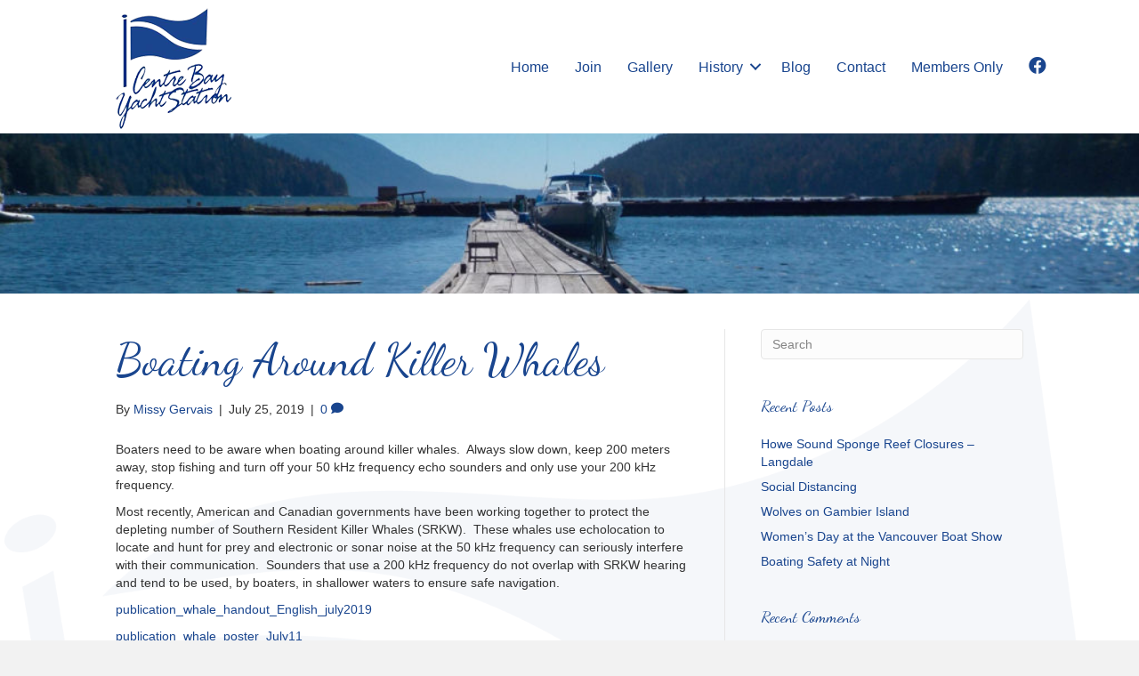

--- FILE ---
content_type: text/html; charset=UTF-8
request_url: https://cbys.ca/boating-around-killer-whales/
body_size: 41003
content:
<!DOCTYPE html>
<html lang="en-US">
<head>
<meta charset="UTF-8" />
<meta name="viewport" content="width=device-width, initial-scale=1.0" />
<meta http-equiv="X-UA-Compatible" content="IE=edge" />
<link rel="profile" href="http://gmpg.org/xfn/11" />
<link rel="pingback" href="https://cbys.ca/xmlrpc.php" />
<!--[if lt IE 9]>
	<script src="https://cbys.ca/wp-content/themes/nms-builder/js/html5shiv.js"></script>
	<script src="https://cbys.ca/wp-content/themes/nms-builder/js/respond.min.js"></script>
<![endif]-->
<title>Boating Around Killer Whales &#8211; Centre Bay Yacht Station</title>
<meta name='robots' content='max-image-preview:large, max-snippet:-1, max-video-preview:-1' />
	<style>img:is([sizes="auto" i], [sizes^="auto," i]) { contain-intrinsic-size: 3000px 1500px }</style>
	<link rel="canonical" href="https://cbys.ca/boating-around-killer-whales/">
<meta name="description" content="Boaters need to be aware when boating around killer whales.  Always slow down, keep 200 meters away, stop fishing and turn off your 50 kHz frequency echo sounde">
<meta property="og:title" content="Boating Around Killer Whales &#8211; Centre Bay Yacht Station">
<meta property="og:type" content="article">
<meta property="og:image" content="https://cbys.ca/wp-content/uploads/2019/08/Boating-around-Whales.jpg">
<meta property="og:image:width" content="1037">
<meta property="og:image:height" content="861">
<meta property="og:image:alt" content="Boating around Whales">
<meta property="og:description" content="Boaters need to be aware when boating around killer whales.  Always slow down, keep 200 meters away, stop fishing and turn off your 50 kHz frequency echo sounde">
<meta property="og:url" content="https://cbys.ca/boating-around-killer-whales/">
<meta property="og:locale" content="en_US">
<meta property="og:site_name" content="Centre Bay Yacht Station">
<meta property="article:published_time" content="2019-07-25T18:23:46-07:00">
<meta property="article:modified_time" content="2019-08-06T18:24:04-07:00">
<meta property="og:updated_time" content="2019-08-06T18:24:04-07:00">
<meta property="article:section" content="Uncategorized">
<meta property="article:tag" content="boating and whales">
<meta property="article:tag" content="boating around killer whales">
<meta name="twitter:card" content="summary_large_image">
<meta name="twitter:image" content="https://cbys.ca/wp-content/uploads/2019/08/Boating-around-Whales.jpg">
<link rel='dns-prefetch' href='//fonts.googleapis.com' />
<link href='https://fonts.gstatic.com' crossorigin rel='preconnect' />
<link rel="alternate" type="application/rss+xml" title="Centre Bay Yacht Station &raquo; Feed" href="https://cbys.ca/feed/" />
<link rel="alternate" type="application/rss+xml" title="Centre Bay Yacht Station &raquo; Comments Feed" href="https://cbys.ca/comments/feed/" />
<link rel="alternate" type="application/rss+xml" title="Centre Bay Yacht Station &raquo; Boating Around Killer Whales Comments Feed" href="https://cbys.ca/boating-around-killer-whales/feed/" />
<link rel="preload" href="https://cbys.ca/wp-content/plugins/bb-plugin/fonts/fontawesome/5.15.4/webfonts/fa-solid-900.woff2" as="font" type="font/woff2" crossorigin="anonymous">
<script type="text/javascript">
/* <![CDATA[ */
window._wpemojiSettings = {"baseUrl":"https:\/\/s.w.org\/images\/core\/emoji\/16.0.1\/72x72\/","ext":".png","svgUrl":"https:\/\/s.w.org\/images\/core\/emoji\/16.0.1\/svg\/","svgExt":".svg","source":{"concatemoji":"https:\/\/cbys.ca\/wp-includes\/js\/wp-emoji-release.min.js?ver=6.8.3"}};
/*! This file is auto-generated */
!function(s,n){var o,i,e;function c(e){try{var t={supportTests:e,timestamp:(new Date).valueOf()};sessionStorage.setItem(o,JSON.stringify(t))}catch(e){}}function p(e,t,n){e.clearRect(0,0,e.canvas.width,e.canvas.height),e.fillText(t,0,0);var t=new Uint32Array(e.getImageData(0,0,e.canvas.width,e.canvas.height).data),a=(e.clearRect(0,0,e.canvas.width,e.canvas.height),e.fillText(n,0,0),new Uint32Array(e.getImageData(0,0,e.canvas.width,e.canvas.height).data));return t.every(function(e,t){return e===a[t]})}function u(e,t){e.clearRect(0,0,e.canvas.width,e.canvas.height),e.fillText(t,0,0);for(var n=e.getImageData(16,16,1,1),a=0;a<n.data.length;a++)if(0!==n.data[a])return!1;return!0}function f(e,t,n,a){switch(t){case"flag":return n(e,"\ud83c\udff3\ufe0f\u200d\u26a7\ufe0f","\ud83c\udff3\ufe0f\u200b\u26a7\ufe0f")?!1:!n(e,"\ud83c\udde8\ud83c\uddf6","\ud83c\udde8\u200b\ud83c\uddf6")&&!n(e,"\ud83c\udff4\udb40\udc67\udb40\udc62\udb40\udc65\udb40\udc6e\udb40\udc67\udb40\udc7f","\ud83c\udff4\u200b\udb40\udc67\u200b\udb40\udc62\u200b\udb40\udc65\u200b\udb40\udc6e\u200b\udb40\udc67\u200b\udb40\udc7f");case"emoji":return!a(e,"\ud83e\udedf")}return!1}function g(e,t,n,a){var r="undefined"!=typeof WorkerGlobalScope&&self instanceof WorkerGlobalScope?new OffscreenCanvas(300,150):s.createElement("canvas"),o=r.getContext("2d",{willReadFrequently:!0}),i=(o.textBaseline="top",o.font="600 32px Arial",{});return e.forEach(function(e){i[e]=t(o,e,n,a)}),i}function t(e){var t=s.createElement("script");t.src=e,t.defer=!0,s.head.appendChild(t)}"undefined"!=typeof Promise&&(o="wpEmojiSettingsSupports",i=["flag","emoji"],n.supports={everything:!0,everythingExceptFlag:!0},e=new Promise(function(e){s.addEventListener("DOMContentLoaded",e,{once:!0})}),new Promise(function(t){var n=function(){try{var e=JSON.parse(sessionStorage.getItem(o));if("object"==typeof e&&"number"==typeof e.timestamp&&(new Date).valueOf()<e.timestamp+604800&&"object"==typeof e.supportTests)return e.supportTests}catch(e){}return null}();if(!n){if("undefined"!=typeof Worker&&"undefined"!=typeof OffscreenCanvas&&"undefined"!=typeof URL&&URL.createObjectURL&&"undefined"!=typeof Blob)try{var e="postMessage("+g.toString()+"("+[JSON.stringify(i),f.toString(),p.toString(),u.toString()].join(",")+"));",a=new Blob([e],{type:"text/javascript"}),r=new Worker(URL.createObjectURL(a),{name:"wpTestEmojiSupports"});return void(r.onmessage=function(e){c(n=e.data),r.terminate(),t(n)})}catch(e){}c(n=g(i,f,p,u))}t(n)}).then(function(e){for(var t in e)n.supports[t]=e[t],n.supports.everything=n.supports.everything&&n.supports[t],"flag"!==t&&(n.supports.everythingExceptFlag=n.supports.everythingExceptFlag&&n.supports[t]);n.supports.everythingExceptFlag=n.supports.everythingExceptFlag&&!n.supports.flag,n.DOMReady=!1,n.readyCallback=function(){n.DOMReady=!0}}).then(function(){return e}).then(function(){var e;n.supports.everything||(n.readyCallback(),(e=n.source||{}).concatemoji?t(e.concatemoji):e.wpemoji&&e.twemoji&&(t(e.twemoji),t(e.wpemoji)))}))}((window,document),window._wpemojiSettings);
/* ]]> */
</script>
<style id='wp-emoji-styles-inline-css' type='text/css'>

	img.wp-smiley, img.emoji {
		display: inline !important;
		border: none !important;
		box-shadow: none !important;
		height: 1em !important;
		width: 1em !important;
		margin: 0 0.07em !important;
		vertical-align: -0.1em !important;
		background: none !important;
		padding: 0 !important;
	}
</style>
<link rel='stylesheet' id='wp-block-library-css' href='https://cbys.ca/wp-includes/css/dist/block-library/style.min.css?ver=6.8.3' type='text/css' media='all' />
<style id='classic-theme-styles-inline-css' type='text/css'>
/*! This file is auto-generated */
.wp-block-button__link{color:#fff;background-color:#32373c;border-radius:9999px;box-shadow:none;text-decoration:none;padding:calc(.667em + 2px) calc(1.333em + 2px);font-size:1.125em}.wp-block-file__button{background:#32373c;color:#fff;text-decoration:none}
</style>
<style id='global-styles-inline-css' type='text/css'>
:root{--wp--preset--aspect-ratio--square: 1;--wp--preset--aspect-ratio--4-3: 4/3;--wp--preset--aspect-ratio--3-4: 3/4;--wp--preset--aspect-ratio--3-2: 3/2;--wp--preset--aspect-ratio--2-3: 2/3;--wp--preset--aspect-ratio--16-9: 16/9;--wp--preset--aspect-ratio--9-16: 9/16;--wp--preset--color--black: #000000;--wp--preset--color--cyan-bluish-gray: #abb8c3;--wp--preset--color--white: #ffffff;--wp--preset--color--pale-pink: #f78da7;--wp--preset--color--vivid-red: #cf2e2e;--wp--preset--color--luminous-vivid-orange: #ff6900;--wp--preset--color--luminous-vivid-amber: #fcb900;--wp--preset--color--light-green-cyan: #7bdcb5;--wp--preset--color--vivid-green-cyan: #00d084;--wp--preset--color--pale-cyan-blue: #8ed1fc;--wp--preset--color--vivid-cyan-blue: #0693e3;--wp--preset--color--vivid-purple: #9b51e0;--wp--preset--gradient--vivid-cyan-blue-to-vivid-purple: linear-gradient(135deg,rgba(6,147,227,1) 0%,rgb(155,81,224) 100%);--wp--preset--gradient--light-green-cyan-to-vivid-green-cyan: linear-gradient(135deg,rgb(122,220,180) 0%,rgb(0,208,130) 100%);--wp--preset--gradient--luminous-vivid-amber-to-luminous-vivid-orange: linear-gradient(135deg,rgba(252,185,0,1) 0%,rgba(255,105,0,1) 100%);--wp--preset--gradient--luminous-vivid-orange-to-vivid-red: linear-gradient(135deg,rgba(255,105,0,1) 0%,rgb(207,46,46) 100%);--wp--preset--gradient--very-light-gray-to-cyan-bluish-gray: linear-gradient(135deg,rgb(238,238,238) 0%,rgb(169,184,195) 100%);--wp--preset--gradient--cool-to-warm-spectrum: linear-gradient(135deg,rgb(74,234,220) 0%,rgb(151,120,209) 20%,rgb(207,42,186) 40%,rgb(238,44,130) 60%,rgb(251,105,98) 80%,rgb(254,248,76) 100%);--wp--preset--gradient--blush-light-purple: linear-gradient(135deg,rgb(255,206,236) 0%,rgb(152,150,240) 100%);--wp--preset--gradient--blush-bordeaux: linear-gradient(135deg,rgb(254,205,165) 0%,rgb(254,45,45) 50%,rgb(107,0,62) 100%);--wp--preset--gradient--luminous-dusk: linear-gradient(135deg,rgb(255,203,112) 0%,rgb(199,81,192) 50%,rgb(65,88,208) 100%);--wp--preset--gradient--pale-ocean: linear-gradient(135deg,rgb(255,245,203) 0%,rgb(182,227,212) 50%,rgb(51,167,181) 100%);--wp--preset--gradient--electric-grass: linear-gradient(135deg,rgb(202,248,128) 0%,rgb(113,206,126) 100%);--wp--preset--gradient--midnight: linear-gradient(135deg,rgb(2,3,129) 0%,rgb(40,116,252) 100%);--wp--preset--font-size--small: 13px;--wp--preset--font-size--medium: 20px;--wp--preset--font-size--large: 36px;--wp--preset--font-size--x-large: 42px;--wp--preset--spacing--20: 0.44rem;--wp--preset--spacing--30: 0.67rem;--wp--preset--spacing--40: 1rem;--wp--preset--spacing--50: 1.5rem;--wp--preset--spacing--60: 2.25rem;--wp--preset--spacing--70: 3.38rem;--wp--preset--spacing--80: 5.06rem;--wp--preset--shadow--natural: 6px 6px 9px rgba(0, 0, 0, 0.2);--wp--preset--shadow--deep: 12px 12px 50px rgba(0, 0, 0, 0.4);--wp--preset--shadow--sharp: 6px 6px 0px rgba(0, 0, 0, 0.2);--wp--preset--shadow--outlined: 6px 6px 0px -3px rgba(255, 255, 255, 1), 6px 6px rgba(0, 0, 0, 1);--wp--preset--shadow--crisp: 6px 6px 0px rgba(0, 0, 0, 1);}:where(.is-layout-flex){gap: 0.5em;}:where(.is-layout-grid){gap: 0.5em;}body .is-layout-flex{display: flex;}.is-layout-flex{flex-wrap: wrap;align-items: center;}.is-layout-flex > :is(*, div){margin: 0;}body .is-layout-grid{display: grid;}.is-layout-grid > :is(*, div){margin: 0;}:where(.wp-block-columns.is-layout-flex){gap: 2em;}:where(.wp-block-columns.is-layout-grid){gap: 2em;}:where(.wp-block-post-template.is-layout-flex){gap: 1.25em;}:where(.wp-block-post-template.is-layout-grid){gap: 1.25em;}.has-black-color{color: var(--wp--preset--color--black) !important;}.has-cyan-bluish-gray-color{color: var(--wp--preset--color--cyan-bluish-gray) !important;}.has-white-color{color: var(--wp--preset--color--white) !important;}.has-pale-pink-color{color: var(--wp--preset--color--pale-pink) !important;}.has-vivid-red-color{color: var(--wp--preset--color--vivid-red) !important;}.has-luminous-vivid-orange-color{color: var(--wp--preset--color--luminous-vivid-orange) !important;}.has-luminous-vivid-amber-color{color: var(--wp--preset--color--luminous-vivid-amber) !important;}.has-light-green-cyan-color{color: var(--wp--preset--color--light-green-cyan) !important;}.has-vivid-green-cyan-color{color: var(--wp--preset--color--vivid-green-cyan) !important;}.has-pale-cyan-blue-color{color: var(--wp--preset--color--pale-cyan-blue) !important;}.has-vivid-cyan-blue-color{color: var(--wp--preset--color--vivid-cyan-blue) !important;}.has-vivid-purple-color{color: var(--wp--preset--color--vivid-purple) !important;}.has-black-background-color{background-color: var(--wp--preset--color--black) !important;}.has-cyan-bluish-gray-background-color{background-color: var(--wp--preset--color--cyan-bluish-gray) !important;}.has-white-background-color{background-color: var(--wp--preset--color--white) !important;}.has-pale-pink-background-color{background-color: var(--wp--preset--color--pale-pink) !important;}.has-vivid-red-background-color{background-color: var(--wp--preset--color--vivid-red) !important;}.has-luminous-vivid-orange-background-color{background-color: var(--wp--preset--color--luminous-vivid-orange) !important;}.has-luminous-vivid-amber-background-color{background-color: var(--wp--preset--color--luminous-vivid-amber) !important;}.has-light-green-cyan-background-color{background-color: var(--wp--preset--color--light-green-cyan) !important;}.has-vivid-green-cyan-background-color{background-color: var(--wp--preset--color--vivid-green-cyan) !important;}.has-pale-cyan-blue-background-color{background-color: var(--wp--preset--color--pale-cyan-blue) !important;}.has-vivid-cyan-blue-background-color{background-color: var(--wp--preset--color--vivid-cyan-blue) !important;}.has-vivid-purple-background-color{background-color: var(--wp--preset--color--vivid-purple) !important;}.has-black-border-color{border-color: var(--wp--preset--color--black) !important;}.has-cyan-bluish-gray-border-color{border-color: var(--wp--preset--color--cyan-bluish-gray) !important;}.has-white-border-color{border-color: var(--wp--preset--color--white) !important;}.has-pale-pink-border-color{border-color: var(--wp--preset--color--pale-pink) !important;}.has-vivid-red-border-color{border-color: var(--wp--preset--color--vivid-red) !important;}.has-luminous-vivid-orange-border-color{border-color: var(--wp--preset--color--luminous-vivid-orange) !important;}.has-luminous-vivid-amber-border-color{border-color: var(--wp--preset--color--luminous-vivid-amber) !important;}.has-light-green-cyan-border-color{border-color: var(--wp--preset--color--light-green-cyan) !important;}.has-vivid-green-cyan-border-color{border-color: var(--wp--preset--color--vivid-green-cyan) !important;}.has-pale-cyan-blue-border-color{border-color: var(--wp--preset--color--pale-cyan-blue) !important;}.has-vivid-cyan-blue-border-color{border-color: var(--wp--preset--color--vivid-cyan-blue) !important;}.has-vivid-purple-border-color{border-color: var(--wp--preset--color--vivid-purple) !important;}.has-vivid-cyan-blue-to-vivid-purple-gradient-background{background: var(--wp--preset--gradient--vivid-cyan-blue-to-vivid-purple) !important;}.has-light-green-cyan-to-vivid-green-cyan-gradient-background{background: var(--wp--preset--gradient--light-green-cyan-to-vivid-green-cyan) !important;}.has-luminous-vivid-amber-to-luminous-vivid-orange-gradient-background{background: var(--wp--preset--gradient--luminous-vivid-amber-to-luminous-vivid-orange) !important;}.has-luminous-vivid-orange-to-vivid-red-gradient-background{background: var(--wp--preset--gradient--luminous-vivid-orange-to-vivid-red) !important;}.has-very-light-gray-to-cyan-bluish-gray-gradient-background{background: var(--wp--preset--gradient--very-light-gray-to-cyan-bluish-gray) !important;}.has-cool-to-warm-spectrum-gradient-background{background: var(--wp--preset--gradient--cool-to-warm-spectrum) !important;}.has-blush-light-purple-gradient-background{background: var(--wp--preset--gradient--blush-light-purple) !important;}.has-blush-bordeaux-gradient-background{background: var(--wp--preset--gradient--blush-bordeaux) !important;}.has-luminous-dusk-gradient-background{background: var(--wp--preset--gradient--luminous-dusk) !important;}.has-pale-ocean-gradient-background{background: var(--wp--preset--gradient--pale-ocean) !important;}.has-electric-grass-gradient-background{background: var(--wp--preset--gradient--electric-grass) !important;}.has-midnight-gradient-background{background: var(--wp--preset--gradient--midnight) !important;}.has-small-font-size{font-size: var(--wp--preset--font-size--small) !important;}.has-medium-font-size{font-size: var(--wp--preset--font-size--medium) !important;}.has-large-font-size{font-size: var(--wp--preset--font-size--large) !important;}.has-x-large-font-size{font-size: var(--wp--preset--font-size--x-large) !important;}
:where(.wp-block-post-template.is-layout-flex){gap: 1.25em;}:where(.wp-block-post-template.is-layout-grid){gap: 1.25em;}
:where(.wp-block-columns.is-layout-flex){gap: 2em;}:where(.wp-block-columns.is-layout-grid){gap: 2em;}
:root :where(.wp-block-pullquote){font-size: 1.5em;line-height: 1.6;}
</style>
<link rel='stylesheet' id='yui3-css' href='https://cbys.ca/wp-content/plugins/bb-plugin/css/yui3.css?ver=2.8.0.7' type='text/css' media='all' />
<link rel='stylesheet' id='fl-slideshow-css' href='https://cbys.ca/wp-content/plugins/bb-plugin/css/fl-slideshow.min.css?ver=2.8.0.7' type='text/css' media='all' />
<link rel='stylesheet' id='font-awesome-5-css' href='https://cbys.ca/wp-content/plugins/bb-plugin/fonts/fontawesome/5.15.4/css/all.min.css?ver=2.8.0.7' type='text/css' media='all' />
<link rel='stylesheet' id='fl-builder-layout-bundle-8dac791388a44540354d65a4fc8498a7-css' href='https://cbys.ca/wp-content/uploads/bb-plugin/cache/8dac791388a44540354d65a4fc8498a7-layout-bundle.css?ver=2.8.0.7-1.4.7.1' type='text/css' media='all' />
<link rel='stylesheet' id='font-awesome-css' href='https://cbys.ca/wp-content/plugins/bb-plugin/fonts/fontawesome/5.15.4/css/v4-shims.min.css?ver=2.8.0.7' type='text/css' media='all' />
<link rel='stylesheet' id='mono-social-icons-css' href='https://cbys.ca/wp-content/themes/nms-builder/css/mono-social-icons.css?ver=1.5.3' type='text/css' media='all' />
<link rel='stylesheet' id='jquery-magnificpopup-css' href='https://cbys.ca/wp-content/plugins/bb-plugin/css/jquery.magnificpopup.min.css?ver=2.8.0.7' type='text/css' media='all' />
<link rel='stylesheet' id='bootstrap-css' href='https://cbys.ca/wp-content/themes/nms-builder/css/bootstrap.min.css?ver=1.5.3' type='text/css' media='all' />
<link rel='stylesheet' id='fl-automator-skin-css' href='https://cbys.ca/wp-content/uploads/nms-builder/skin-614cd3e63ea9b.css?ver=1.5.3' type='text/css' media='all' />
<link rel='stylesheet' id='fl-child-theme-css' href='https://cbys.ca/wp-content/themes/nms-builder-child/style.css?ver=6.8.3' type='text/css' media='all' />
<link rel='stylesheet' id='fl-builder-google-fonts-4f992a0df5d7d7264d3cbeda8c7adac9-css' href='https://fonts.googleapis.com/css?family=Dancing+Script%3A400&#038;ver=6.8.3' type='text/css' media='all' />
<script type="text/javascript" src="https://cbys.ca/wp-includes/js/jquery/jquery.min.js?ver=3.7.1" id="jquery-core-js"></script>
<script type="text/javascript" src="https://cbys.ca/wp-includes/js/jquery/jquery-migrate.min.js?ver=3.4.1" id="jquery-migrate-js"></script>
<link rel="https://api.w.org/" href="https://cbys.ca/wp-json/" /><link rel="alternate" title="JSON" type="application/json" href="https://cbys.ca/wp-json/wp/v2/posts/345" /><link rel="EditURI" type="application/rsd+xml" title="RSD" href="https://cbys.ca/xmlrpc.php?rsd" />
<meta name="generator" content="WordPress 6.8.3" />
<link rel='shortlink' href='https://cbys.ca/?p=345' />
<link rel="alternate" title="oEmbed (JSON)" type="application/json+oembed" href="https://cbys.ca/wp-json/oembed/1.0/embed?url=https%3A%2F%2Fcbys.ca%2Fboating-around-killer-whales%2F" />
<link rel="alternate" title="oEmbed (XML)" type="text/xml+oembed" href="https://cbys.ca/wp-json/oembed/1.0/embed?url=https%3A%2F%2Fcbys.ca%2Fboating-around-killer-whales%2F&#038;format=xml" />
<style type="text/css">.recentcomments a{display:inline !important;padding:0 !important;margin:0 !important;}</style><!-- Global site tag (gtag.js) - Google Analytics -->

<script async src="https://www.googletagmanager.com/gtag/js?id=UA-142845549-1"></script>

<script>

  window.dataLayer = window.dataLayer || [];

  function gtag(){dataLayer.push(arguments);}

  gtag('js', new Date());

 

  gtag('config', 'UA-142845549-1');

</script>
</head>

<body class="wp-singular post-template-default single single-post postid-345 single-format-standard wp-theme-nms-builder wp-child-theme-nms-builder-child fl-theme-builder-header fl-theme-builder-header-header fl-preset-default fl-full-width" itemscope="itemscope" itemtype="http://schema.org/WebPage">

<div class="fl-page">
	<header class="fl-builder-content fl-builder-content-7 fl-builder-global-templates-locked" data-post-id="7" data-type="header" data-sticky="0" data-sticky-on="" data-sticky-breakpoint="medium" data-shrink="0" data-overlay="0" data-overlay-bg="transparent" data-shrink-image-height="50px" role="banner" itemscope="itemscope" itemtype="http://schema.org/WPHeader"><div class="fl-row fl-row-full-width fl-row-bg-color fl-node-5d11101e0662d fl-row-default-height fl-row-align-center" data-node="5d11101e0662d">
	<div class="fl-row-content-wrap">
								<div class="fl-row-content fl-row-fixed-width fl-node-content">
		
<div class="fl-col-group fl-node-5d11101e06667 fl-col-group-equal-height fl-col-group-align-center fl-col-group-custom-width" data-node="5d11101e06667">
			<div class="fl-col fl-node-5d11101e0669f fl-col-small fl-col-small-custom-width" data-node="5d11101e0669f">
	<div class="fl-col-content fl-node-content"><div class="fl-module fl-module-uabb-photo fl-node-5d1110d7c14a8" data-node="5d1110d7c14a8">
	<div class="fl-module-content fl-node-content">
		<div class="uabb-module-content uabb-photo
uabb-photo-align-center uabb-photo-mob-align-center" itemscope itemtype="https://schema.org/ImageObject">
	<div class="uabb-photo-content ">

				<img loading="lazy" decoding="async" width="133" height="140" class="uabb-photo-img wp-image-9" src="http://cbys.ca/wp-content/uploads/2019/06/logo1.png" alt="Centre Bay Yacht Station" title="Centre Bay Yacht Station" itemprop="image"  />

					</div>
	</div>
	</div>
</div>
</div>
</div>
			<div class="fl-col fl-node-5d11101e066d6 fl-col-small-custom-width" data-node="5d11101e066d6">
	<div class="fl-col-content fl-node-content"><div class="fl-module fl-module-menu fl-node-5d11101e06745" data-node="5d11101e06745">
	<div class="fl-module-content fl-node-content">
		<div class="fl-menu fl-menu-responsive-toggle-mobile">
	<button class="fl-menu-mobile-toggle hamburger" aria-label="Menu"><span class="fl-menu-icon svg-container"><svg version="1.1" class="hamburger-menu" xmlns="http://www.w3.org/2000/svg" xmlns:xlink="http://www.w3.org/1999/xlink" viewBox="0 0 512 512">
<rect class="fl-hamburger-menu-top" width="512" height="102"/>
<rect class="fl-hamburger-menu-middle" y="205" width="512" height="102"/>
<rect class="fl-hamburger-menu-bottom" y="410" width="512" height="102"/>
</svg>
</span></button>	<div class="fl-clear"></div>
	<nav aria-label="Menu"><ul id="menu-main-menu" class="menu fl-menu-horizontal fl-toggle-arrows"><li id="menu-item-26" class="menu-item menu-item-type-post_type menu-item-object-page menu-item-home"><a href="https://cbys.ca/">Home</a></li><li id="menu-item-76" class="menu-item menu-item-type-post_type menu-item-object-page"><a href="https://cbys.ca/join/">Join</a></li><li id="menu-item-23" class="menu-item menu-item-type-post_type menu-item-object-page"><a href="https://cbys.ca/gallery/">Gallery</a></li><li id="menu-item-303" class="menu-item menu-item-type-custom menu-item-object-custom menu-item-has-children fl-has-submenu"><div class="fl-has-submenu-container"><a href="#">History</a><span class="fl-menu-toggle"></span></div><ul class="sub-menu">	<li id="menu-item-308" class="menu-item menu-item-type-post_type menu-item-object-page"><a href="https://cbys.ca/history/the-story-of-cbys/">The Story of CBYS</a></li>	<li id="menu-item-304" class="menu-item menu-item-type-post_type menu-item-object-page"><a href="https://cbys.ca/history/an-aerial-view-of-the-property-lines/">Aerial View of the Property</a></li>	<li id="menu-item-305" class="menu-item menu-item-type-post_type menu-item-object-page"><a href="https://cbys.ca/history/the-lot-drawing/">The Lot Drawing</a></li>	<li id="menu-item-306" class="menu-item menu-item-type-post_type menu-item-object-page"><a href="https://cbys.ca/history/post-131/">Past Owners</a></li>	<li id="menu-item-307" class="menu-item menu-item-type-post_type menu-item-object-page"><a href="https://cbys.ca/history/the-presidents-of-cbys/">The Presidents of CBYS</a></li></ul></li><li id="menu-item-101" class="menu-item menu-item-type-post_type menu-item-object-page"><a href="https://cbys.ca/blog/">Blog</a></li><li id="menu-item-24" class="menu-item menu-item-type-post_type menu-item-object-page"><a href="https://cbys.ca/contact/">Contact</a></li><li id="menu-item-22" class="menu-item menu-item-type-post_type menu-item-object-page"><a href="https://cbys.ca/members-only/">Members Only</a></li><li id="menu-item-102" class="menu-item menu-item-type-custom menu-item-object-custom"><a href="https://www.facebook.com/groups/1218606111504312/"><i class="fab fa-facebook" style="font-size:20px;"></i></a></li></ul></nav></div>
	</div>
</div>
</div>
</div>
	</div>
		</div>
	</div>
</div>
<div class="fl-row fl-row-full-width fl-row-bg-slideshow fl-node-5d11188bd356d fl-row-default-height fl-row-align-center" data-node="5d11188bd356d">
	<div class="fl-row-content-wrap">
				<div class="fl-bg-slideshow"></div>				<div class="fl-row-content fl-row-full-width fl-node-content">
		
<div class="fl-col-group fl-node-5d11188bd587d" data-node="5d11188bd587d">
			<div class="fl-col fl-node-5d11188bd5981" data-node="5d11188bd5981">
	<div class="fl-col-content fl-node-content"></div>
</div>
	</div>
		</div>
	</div>
</div>
</header><div class="uabb-js-breakpoint" style="display: none;"></div>	<div class="fl-page-content" itemprop="mainContentOfPage">
	
		
<div class="container">
	<div class="row">
		
				
		<div class="fl-content fl-content-left col-md-8">
							<article class="fl-post post-345 post type-post status-publish format-standard has-post-thumbnail hentry category-uncategorized tag-boating-and-whales tag-boating-around-killer-whales" id="fl-post-345" itemscope itemtype="http://schema.org/BlogPosting">

	
	<header class="fl-post-header">
		<h1 class="fl-post-title" itemprop="headline">
			Boating Around Killer Whales					</h1>
		<div class="fl-post-meta fl-post-meta-top"><span class="fl-post-author">By <a href="https://cbys.ca/author/missy/"><span>Missy Gervais</span></a></span><span class="fl-sep"> | </span><span class="fl-post-date">July 25, 2019</span><span class="fl-sep"> | </span><span class="fl-comments-popup-link"><a href="https://cbys.ca/boating-around-killer-whales/#respond">0 <i class="fa fa-comment"></i></a></span></div><meta itemscope itemprop="mainEntityOfPage" itemid="https://cbys.ca/boating-around-killer-whales/" /><meta itemprop="datePublished" content="2019-07-25" /><meta itemprop="dateModified" content="2019-08-06" /><div itemprop="publisher" itemscope itemtype="https://schema.org/Organization"><meta itemprop="name" content="Centre Bay Yacht Station"></div><div itemscope itemprop="author" itemtype="http://schema.org/Person"><meta itemprop="url" content="https://cbys.ca/author/missy/" /><meta itemprop="name" content="Missy Gervais" /></div><div itemscope itemprop="image" itemtype="http://schema.org/ImageObject"><meta itemprop="url" content="https://cbys.ca/wp-content/uploads/2019/08/Boating-around-Whales.jpg" /><meta itemprop="width" content="1037" /><meta itemprop="height" content="861" /></div><div itemprop="interactionStatistic" itemscope itemtype="http://schema.org/InteractionCounter"><meta itemprop="interactionType" content="http://schema.org/CommentAction" /><meta itemprop="userInteractionCount" content="0" /></div>	</header><!-- .fl-post-header -->

	
	<div class="fl-post-content clearfix" itemprop="text">
		<p>Boaters need to be aware when boating around killer whales.  Always slow down, keep 200 meters away, stop fishing and turn off your 50 kHz frequency echo sounders and only use your 200 kHz frequency.<span id="more-345"></span></p>
<p>Most recently, American and Canadian governments have been working together to protect the depleting number of Southern Resident Killer Whales (SRKW).  These whales use echolocation to locate and hunt for prey and electronic or sonar noise at the 50 kHz frequency can seriously interfere with their communication.  Sounders that use a 200 kHz frequency do not overlap with SRKW hearing and tend to be used, by boaters, in shallower waters to ensure safe navigation.</p>
<p><a href="https://cbys.ca/wp-content/uploads/2019/08/publication_whale_handout_English_july2019.pdf">publication_whale_handout_English_july2019</a></p>
<p><a href="https://cbys.ca/wp-content/uploads/2019/08/publication_whale_poster_July11.pdf">publication_whale_poster_July11</a></p>
	</div><!-- .fl-post-content -->

	
	<div class="fl-post-meta fl-post-meta-bottom"><div class="fl-post-cats-tags">Posted in <a href="https://cbys.ca/category/uncategorized/" rel="category tag">Uncategorized</a> and tagged <a href="https://cbys.ca/tag/boating-and-whales/" rel="tag">boating and whales</a>, <a href="https://cbys.ca/tag/boating-around-killer-whales/" rel="tag">boating around killer whales</a></div></div>		<div class="fl-comments">
	
	
			<div id="respond" class="comment-respond">
		<h3 id="reply-title" class="comment-reply-title">Leave a Comment <small><a rel="nofollow" id="cancel-comment-reply-link" href="/boating-around-killer-whales/#respond" style="display:none;">Cancel Reply</a></small></h3><form action="" method="post" id="fl-comment-form" class="fl-comment-form"><label for="comment">Comment</label>
									<textarea autocomplete="new-password"   name="d977cc2ded"  class="form-control" cols="60" rows="8" tabindex="4"></textarea><textarea id="comment" aria-label="hp-comment" aria-hidden="true" name="comment" autocomplete="new-password" style="padding:0 !important;clip:rect(1px, 1px, 1px, 1px) !important;position:absolute !important;white-space:nowrap !important;height:1px !important;width:1px !important;overflow:hidden !important;" tabindex="-1"></textarea><br /><label for="author">Name (required)</label>
										<input type="text" name="author" class="form-control" value="" tabindex="1" aria-required="true" /><br />
<label for="email">Email (will not be published) (required)</label>
										<input type="text" name="email" class="form-control" value="" tabindex="2" aria-required="true" /><br />
<label for="url">Website</label>
										<input type="text" name="url" class="form-control" value="" tabindex="3" /><br />
<p class="comment-form-cookies-consent"><input id="wp-comment-cookies-consent" name="wp-comment-cookies-consent" type="checkbox" value="yes" /> <label for="wp-comment-cookies-consent">Save my name, email, and website in this browser for the next time I comment.</label></p>
<p class="form-submit"><input name="submit" type="submit" id="fl-comment-form-submit" class="btn btn-primary" value="Submit Comment" /> <input type='hidden' name='comment_post_ID' value='345' id='comment_post_ID' />
<input type='hidden' name='comment_parent' id='comment_parent' value='0' />
</p></form>	</div><!-- #respond -->
		</div>
</article>
<!-- .fl-post -->					</div>
		
		<div class="fl-sidebar fl-sidebar-right fl-sidebar-display-desktop col-md-4" itemscope="itemscope" itemtype="http://schema.org/WPSideBar">
		<aside id="search-2" class="fl-widget widget_search"><form method="get" role="search" action="https://cbys.ca/" title="Type and press Enter to search.">
	<input type="text" class="fl-search-input" name="s" class="form-control" value="Search" onfocus="if (this.value == 'Search') { this.value = ''; }" onblur="if (this.value == '') this.value='Search';">
</form></aside>
		<aside id="recent-posts-2" class="fl-widget widget_recent_entries">
		<h4 class="fl-widget-title">Recent Posts</h4>
		<ul>
											<li>
					<a href="https://cbys.ca/howe-sound-sponge-reef-closures-langdale/">Howe Sound Sponge Reef Closures &#8211; Langdale</a>
									</li>
											<li>
					<a href="https://cbys.ca/maintaining-social-distancing-while-boating-in-bc/">Social Distancing</a>
									</li>
											<li>
					<a href="https://cbys.ca/wolves-on-gambier-island/">Wolves on Gambier Island</a>
									</li>
											<li>
					<a href="https://cbys.ca/womens-day-at-the-vancouver-boat-show/">Women&#8217;s Day at the Vancouver Boat Show</a>
									</li>
											<li>
					<a href="https://cbys.ca/boating-safety-at-night/">Boating Safety at Night</a>
									</li>
					</ul>

		</aside><aside id="recent-comments-2" class="fl-widget widget_recent_comments"><h4 class="fl-widget-title">Recent Comments</h4><ul id="recentcomments"><li class="recentcomments"><span class="comment-author-link"><a href="http://Www.racerockyachtservices.com" class="url" rel="ugc external nofollow">Teresa Diener</a></span> on <a href="https://cbys.ca/wolves-on-gambier-island/#comment-72">Wolves on Gambier Island</a></li></ul></aside><aside id="archives-2" class="fl-widget widget_archive"><h4 class="fl-widget-title">Archives</h4>
			<ul>
					<li><a href='https://cbys.ca/2022/04/'>April 2022</a></li>
	<li><a href='https://cbys.ca/2020/04/'>April 2020</a></li>
	<li><a href='https://cbys.ca/2020/03/'>March 2020</a></li>
	<li><a href='https://cbys.ca/2020/01/'>January 2020</a></li>
	<li><a href='https://cbys.ca/2019/08/'>August 2019</a></li>
	<li><a href='https://cbys.ca/2019/07/'>July 2019</a></li>
	<li><a href='https://cbys.ca/2019/06/'>June 2019</a></li>
	<li><a href='https://cbys.ca/2019/05/'>May 2019</a></li>
			</ul>

			</aside><aside id="categories-2" class="fl-widget widget_categories"><h4 class="fl-widget-title">Categories</h4>
			<ul>
					<li class="cat-item cat-item-22"><a href="https://cbys.ca/category/seminar/">Seminar</a>
</li>
	<li class="cat-item cat-item-1"><a href="https://cbys.ca/category/uncategorized/">Uncategorized</a>
</li>
			</ul>

			</aside><aside id="meta-2" class="fl-widget widget_meta"><h4 class="fl-widget-title">Meta</h4>
		<ul>
						<li><a rel="nofollow" href="https://cbys.ca/wp-login.php">Log in</a></li>
			<li><a href="https://cbys.ca/feed/">Entries feed</a></li>
			<li><a href="https://cbys.ca/comments/feed/">Comments feed</a></li>

			<li><a href="https://wordpress.org/">WordPress.org</a></li>
		</ul>

		</aside>	</div>		
	</div>
</div>

			
	</div><!-- .fl-page-content -->
		<footer class="fl-page-footer-wrap" itemscope="itemscope" itemtype="http://schema.org/WPFooter">
		<div class="fl-page-footer">
	<div class="fl-page-footer-container container">
		<div class="fl-page-footer-row row">
			<div class="col-md-12 text-center clearfix"><div class="fl-page-footer-text fl-page-footer-text-1">
	<span>&copy; 2025 Centre Bay Yacht Station</span>
	<span> | </span>
	<span id="fl-site-credits">Website by <a href="http://www.newmediasyndicate.com/?utm_source=external&utm_medium=syndicate-builder-theme&utm_campaign=footer" target="_blank" title="Kelowna Online Marketing">New Media Syndicate</a></span>
</div>
</div>					</div>
	</div>
</div><!-- .fl-page-footer -->	</footer>
		</div><!-- .fl-page -->
<script type="speculationrules">
{"prefetch":[{"source":"document","where":{"and":[{"href_matches":"\/*"},{"not":{"href_matches":["\/wp-*.php","\/wp-admin\/*","\/wp-content\/uploads\/*","\/wp-content\/*","\/wp-content\/plugins\/*","\/wp-content\/themes\/nms-builder-child\/*","\/wp-content\/themes\/nms-builder\/*","\/*\\?(.+)"]}},{"not":{"selector_matches":"a[rel~=\"nofollow\"]"}},{"not":{"selector_matches":".no-prefetch, .no-prefetch a"}}]},"eagerness":"conservative"}]}
</script>
<script type="application/ld+json" id="slim-seo-schema">{"@context":"https://schema.org","@graph":[{"@type":"WebSite","@id":"https://cbys.ca/#website","url":"https://cbys.ca/","name":"Centre Bay Yacht Station","inLanguage":"en-US","potentialAction":{"@id":"https://cbys.ca/#searchaction"},"publisher":{"@id":"https://cbys.ca/#organization"}},{"@type":"SearchAction","@id":"https://cbys.ca/#searchaction","target":"https://cbys.ca/?s={search_term_string}","query-input":"required name=search_term_string"},{"@type":"BreadcrumbList","name":"Breadcrumbs","@id":"https://cbys.ca/boating-around-killer-whales/#breadcrumblist","itemListElement":[{"@type":"ListItem","position":1,"name":"Home","item":"https://cbys.ca/"},{"@type":"ListItem","position":2,"name":"Uncategorized","item":"https://cbys.ca/category/uncategorized/"},{"@type":"ListItem","position":3,"name":"Boating Around Killer Whales"}]},{"@type":"WebPage","@id":"https://cbys.ca/boating-around-killer-whales/#webpage","url":"https://cbys.ca/boating-around-killer-whales/","inLanguage":"en-US","name":"Boating Around Killer Whales &#8211; Centre Bay Yacht Station","description":"Boaters need to be aware when boating around killer whales.  Always slow down, keep 200 meters away, stop fishing and turn off your 50 kHz frequency echo sounde","datePublished":"2019-07-25T18:23:46-07:00","dateModified":"2019-08-06T18:24:04-07:00","isPartOf":{"@id":"https://cbys.ca/#website"},"breadcrumb":{"@id":"https://cbys.ca/boating-around-killer-whales/#breadcrumblist"},"potentialAction":{"@id":"https://cbys.ca/boating-around-killer-whales/#readaction"},"primaryImageOfPage":{"@id":"https://cbys.ca/boating-around-killer-whales/#thumbnail"},"image":{"@id":"https://cbys.ca/boating-around-killer-whales/#thumbnail"}},{"@type":"ReadAction","@id":"https://cbys.ca/boating-around-killer-whales/#readaction","target":"https://cbys.ca/boating-around-killer-whales/"},{"@type":"Organization","@id":"https://cbys.ca/#organization","url":"https://cbys.ca/","name":"Centre Bay Yacht Station"},{"@type":"ImageObject","@id":"https://cbys.ca/boating-around-killer-whales/#thumbnail","url":"https://cbys.ca/wp-content/uploads/2019/08/Boating-around-Whales.jpg","contentUrl":"https://cbys.ca/wp-content/uploads/2019/08/Boating-around-Whales.jpg","width":1037,"height":861},{"@type":"Article","@id":"https://cbys.ca/boating-around-killer-whales/#article","url":"https://cbys.ca/boating-around-killer-whales/","headline":"Boating Around Killer Whales","datePublished":"2019-07-25T18:23:46-07:00","dateModified":"2019-08-06T18:24:04-07:00","wordCount":113,"keywords":["boating and whales","boating around killer whales"],"articleSection":["Uncategorized"],"isPartOf":{"@id":"https://cbys.ca/boating-around-killer-whales/#webpage"},"mainEntityOfPage":{"@id":"https://cbys.ca/boating-around-killer-whales/#webpage"},"image":{"@id":"https://cbys.ca/boating-around-killer-whales/#thumbnail"},"publisher":{"@id":"https://cbys.ca/#organization"},"author":{"@id":"https://cbys.ca/#/schema/person/2e8164cb1177a22d635ad7f29886fda4"}},{"@type":"Person","@id":"https://cbys.ca/#/schema/person/2e8164cb1177a22d635ad7f29886fda4","name":"Missy Gervais","givenName":"Missy","familyName":"Gervais","image":"https://secure.gravatar.com/avatar/ea6560464e85b29f52659faa3a95762b65822ec5581a6dfdda41db4872b51b80?s=96&d=mm&r=g"}]}</script><script type="text/javascript" src="https://cbys.ca/wp-content/plugins/bb-plugin/js/jquery.imagesloaded.min.js?ver=2.8.0.7" id="imagesloaded-js"></script>
<script type="text/javascript" src="https://cbys.ca/wp-content/plugins/bb-plugin/js/jquery.ba-throttle-debounce.min.js?ver=2.8.0.7" id="jquery-throttle-js"></script>
<script type="text/javascript" src="https://cbys.ca/wp-content/plugins/bb-plugin/js/yui3.min.js?ver=2.8.0.7" id="yui3-js"></script>
<script type="text/javascript" src="https://cbys.ca/wp-content/plugins/bb-plugin/js/fl-slideshow.min.js?ver=2.8.0.7" id="fl-slideshow-js"></script>
<script type="text/javascript" src="https://cbys.ca/wp-content/uploads/bb-plugin/cache/101f5e0ca6fd6f1e2ee128e727deb455-layout-bundle.js?ver=2.8.0.7-1.4.7.1" id="fl-builder-layout-bundle-101f5e0ca6fd6f1e2ee128e727deb455-js"></script>
<script type="text/javascript" src="https://cbys.ca/wp-content/plugins/bb-plugin/js/jquery.magnificpopup.min.js?ver=2.8.0.7" id="jquery-magnificpopup-js"></script>
<script type="text/javascript" src="https://cbys.ca/wp-content/plugins/bb-plugin/js/jquery.fitvids.min.js?ver=1.2" id="jquery-fitvids-js"></script>
<script type="text/javascript" src="https://cbys.ca/wp-includes/js/comment-reply.min.js?ver=6.8.3" id="comment-reply-js" async="async" data-wp-strategy="async"></script>
<script type="text/javascript" src="https://cbys.ca/wp-content/themes/nms-builder/js/bootstrap.min.js?ver=1.5.3" id="bootstrap-js"></script>
<script type="text/javascript" src="https://cbys.ca/wp-content/themes/nms-builder/js/theme.js?ver=1.5.3" id="fl-automator-js"></script>

<script>let commentForm = document.querySelector("#commentform, #ast-commentform, #fl-comment-form, #ht-commentform");document.onscroll = function () {commentForm.action = "/wp-comments-post.php?63f7c4fecc3c71a964e8c1cfb8f45e79";};</script>
</body>
</html>

--- FILE ---
content_type: text/css
request_url: https://cbys.ca/wp-content/themes/nms-builder-child/style.css?ver=6.8.3
body_size: 1031
content:
/*
Theme Name: New Media Syndicate Child Theme
Theme URI: http://www.newmediasyndicate.com
Version: 1.0
Description: A child theme that can be used as a starting point for custom development.
Author: New Media Syndicate
Author URI: http://www.newmediasyndicate.com
template: nms-builder
*/

a .fl-logo-text {
  font-family: "Lato", sans-serif;
    margin-left:-20px;
}

.navbar-absolute {
    padding-top:0!important;
}

.page-sub-header {
  text-align: center;
  font-weight: 300;
  font-size: 19px;
  color:#2b323f;
}
.fl-page-nav-right.fl-page-header-fixed, .fl-page-header-fixed {
    background: #fff!important;
}

.fl-page-footer-widgets {
    border:0!important;
}

.uabb-blog-posts-description {
padding-top:0 !important;
}

.program-box .uabb-pricing-table .uabb-featured-pricing-box {
    padding-top:4px;
    padding-bottom: 4px;
}

.grab_copy .fl-rich-text span {
    display: block;
    color: #7e1946;
    background: #ffe517;
    padding: 20px 0;
    text-align: center;
    font-size: 18px;
    font-weight: bold;
}